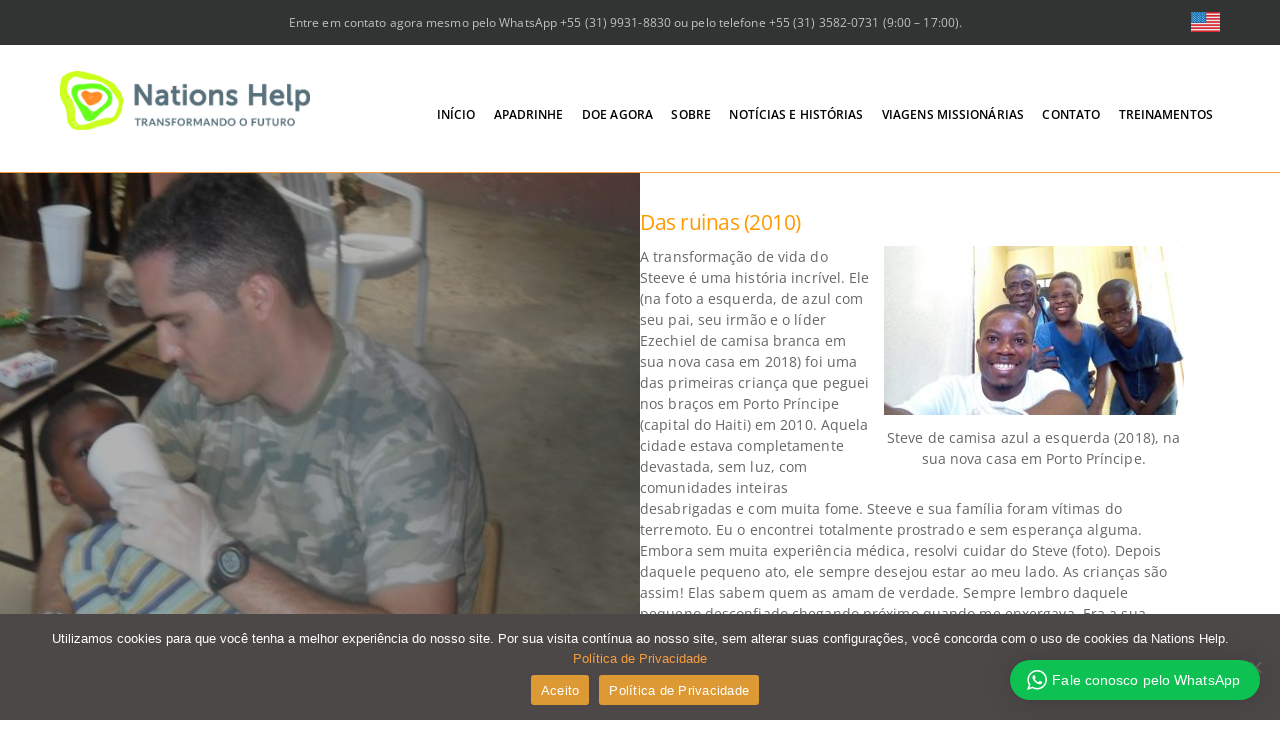

--- FILE ---
content_type: text/html; charset=UTF-8
request_url: https://nationshelp.org/wp-admin/admin-ajax.php
body_size: 400
content:
<div class="wptwa-container" data-delay-time="0" data-inactive-time="0" data-scroll-length="0">
					<div class="wptwa-box">
						<div class="wptwa-description">
							<p>Olá. Você gostaria de transformar o futuro de uma criança hoje?</p>

						</div>
						<span class="wptwa-close"></span>
						<div class="wptwa-people">
								<span class="wptwa-account wptwa-clearfix wptwa-offline">
								<div class="wptwa-face"><img src="https://nationshelp.org/wp-content/uploads/2018/02/IMG_5333.jpg" onerror="this.style.display='none'"></div>
								<div class="wptwa-info">
									<span class="wptwa-title">Mônica Porto</span>
									<span class="wptwa-name">Atendimento</span>
									<span class="wptwa-offline-text">Olá. Bem-vindo a Nations Help. No momento não podemos atender, mas deixe sua mensagem que retornaremos o mais rápido possível.</span>
								</div>
							</span>	<span class="wptwa-account wptwa-clearfix wptwa-offline">
								<div class="wptwa-face"><img src="https://nationshelp.org/wp-content/uploads/2015/08/favicon.png" onerror="this.style.display='none'"></div>
								<div class="wptwa-info">
									<span class="wptwa-title">Escritório</span>
									<span class="wptwa-name">Atendimento</span>
									<span class="wptwa-offline-text">Olá. Bem-vindo a Nations Help. No momento não podemos atender, mas deixe sua mensagem que retornaremos o mais rápido possível.</span>
								</div>
							</span>
						</div>
					</div>
					<div class="wptwa-toggle"><svg class="WhatsApp" width="20px" height="20px" viewBox="0 0 90 90"><use xlink:href="#wptwa-logo"></svg> <span class="wptwa-text">Fale conosco pelo WhatsApp</span></div>
					<div class="wptwa-mobile-close"><span>Close and go back to page</span></div>
				</div>

--- FILE ---
content_type: text/css
request_url: https://nationshelp.org/wp-content/plugins/redq-reuse-form/assets/dist/css/reuse-form-two.css?ver=6.6.4
body_size: 1682
content:
a,div,h1,h2,h3,h4,h5,h6,input,li,p,span,textarea{-webkit-font-smoothing:antialiased;-moz-osx-font-smoothing:grayscale;text-shadow:1px 1px 1px rgba(0,0,0,.004)}button{cursor:pointer}.reuseFormWrapper___30qo6 *,.reuseFormWrapper___30qo6 :after,.reuseFormWrapper___30qo6 :before{-webkit-box-sizing:border-box;-moz-box-sizing:border-box;box-sizing:border-box}.reuseFormWrapper___30qo6 .reuseLabelsWrapper___2mQdc{display:block;margin-bottom:15px}.reuseFormWrapper___30qo6 .reuseLabel___2ggDa{font-size:15px;color:#737373;display:block;overflow:hidden;line-height:30px;margin:0}.reuseFormWrapper___30qo6 .reuseShortcodeSubtitle___18REr{font-size:13px;font-weight:400;color:#929292;line-height:1.5;display:block;overflow:hidden;margin:0}.reuseElementBlock___1CGHF{display:block;margin-bottom:30px;outline:0}.reuseElementBlock___1CGHF:last-child,.reuseElementBlock___1CGHF:last-of-type{margin-bottom:0}.reuseSingleElement___uCW0V{display:block;margin-bottom:30px;outline:0;position:relative}.reuseSingleElement___uCW0V:last-child,.reuseSingleElement___uCW0V:last-of-type{margin-bottom:0}.reuseBorderLess___2C1a4{border:0;outline:0}.reuseErrorMsg___1T2jq,.reuseRequiredAstrix___3TDYL{color:#fc4a52;margin-left:3px}.reuseArrowMove___2EZ5T{width:42px;height:42px;display:inline-block;float:left;text-align:center;background-color:#fff;-webkit-border-radius:0;-moz-border-radius:0;-o-border-radius:0;border-radius:0;cursor:move;cursor:grab;cursor:-moz-grab;cursor:-webkit-grab;border:1px solid #e3e3e3;outline:0;position:relative;z-index:1}.reuseArrowMove___2EZ5T:active{cursor:grabbing;cursor:-moz-grabbing;cursor:-webkit-grabbing}.reuseArrowMove___2EZ5T i{font-size:19px;color:#737373;line-height:40px}.reuseErrorMessage___2r4A_{font-size:13px;font-weight:400;color:#fc4a52;line-height:1.5;display:block;overflow:hidden;text-align:right;margin-top:5px}.reuseColumnParentWrapper___cDqoE{margin:0 -15px;display:flex;flex-wrap:wrap}.reuseColumnParentWrapper___cDqoE .reuseElementBlock___1CGHF{margin-top:30px;margin-bottom:0}.reuseColumnParentWrapper___cDqoE .reuseElementBlock___1CGHF:first-child{margin-top:0}.reuseColumnParentWrapper___cDqoE .reuseColumnFull___3lLl1{width:100%;padding:0 15px;margin-bottom:30px}.reuseColumnParentWrapper___cDqoE .reuseColumnThreeFourth___Xffjd{width:75%;padding:0 15px;margin-bottom:30px}.reuseColumnParentWrapper___cDqoE .reuseColumnTwoThird___bwMzD{width:66.666%;padding:0 15px;margin-bottom:30px}.reuseColumnParentWrapper___cDqoE .reuseColumnHalf___x0QSw{width:50%;padding:0 15px;margin-bottom:30px}.reuseColumnParentWrapper___cDqoE .reuseColumnOneThird___18wnH{width:33.333%;padding:0 15px;margin-bottom:30px}.reuseColumnParentWrapper___cDqoE .reuseColumnOneFourth___268mR{width:25%;padding:0 15px;margin-bottom:30px}.reuseSingleSettingField___1EcM4{margin-bottom:30px}.reuseSingleSettingField___1EcM4:last-of-type{margin-bottom:0}.horizontal___1Fkar{display:flex;align-items:center}.horizontal___1Fkar .reuseLabelsWrapper___2mQdc{width:auto;flex-shrink:0;margin-bottom:0;margin-right:15px}.reuseButton___NzKpQ{font-size:14px;font-weight:700;color:#fdfdfd;display:inline-block;background:none;text-align:center;background-color:#454545;padding:0 30px;height:42px;line-height:42px;outline:0;border:0;cursor:pointer;text-decoration:none;-webkit-border-radius:5px;-moz-border-radius:5px;-o-border-radius:5px;border-radius:5px;-webkit-box-shadow:none;-moz-box-shadow:none;box-shadow:none;-webkit-transition:all .4s cubic-bezier(.28,.75,.25,1);-moz-transition:all .4s cubic-bezier(.28,.75,.25,1);-ms-transition:all .4s cubic-bezier(.28,.75,.25,1);-o-transition:all .4s cubic-bezier(.28,.75,.25,1);transition:all .4s cubic-bezier(.28,.75,.25,1)}.reuseButton___NzKpQ i{font-size:14px;line-height:42px;margin-right:10px}.reuseButton___NzKpQ:hover{background-color:#2b2b2b}.reuseButton___NzKpQ:focus{background:none;background-color:#454545;outline:0;-webkit-box-shadow:none;-moz-box-shadow:none;box-shadow:none;border:0}.reuseButton___NzKpQ:disabled{border:0;color:#929292;background-color:#f3f3f3;line-height:42px}.reuseButton___NzKpQ:disabled i{color:#929292}.reuseButton___NzKpQ:disabled:hover{color:#929292;background-color:#f3f3f3}.reuseButton___NzKpQ:disabled:hover i{color:#929292}.reuseButton___NzKpQ.reuseButtonSmall___3Yd-l{height:35px;line-height:35px;padding:0 20px;font-size:13px}.reuseButton___NzKpQ.reuseOutlineButton___1onci{color:#737373;border:1px solid #454545;background-color:transparent;line-height:40px}.reuseButton___NzKpQ.reuseOutlineButton___1onci i{color:#737373}.reuseButton___NzKpQ.reuseOutlineButton___1onci:hover{background-color:#454545;border-color:transparent;color:#fff}.reuseButton___NzKpQ.reuseOutlineButton___1onci:hover i{color:#fff}.reuseButton___NzKpQ.reuseOutlineButton___1onci:disabled{border:1px solid #bfc4ca;background-color:transparent;color:#929292}.reuseButton___NzKpQ.reuseOutlineButton___1onci:disabled i{color:#929292}.reuseButton___NzKpQ.reuseOutlineButton___1onci:disabled:hover{background-color:transparent;border:1px solid #bfc4ca;color:#929292}.reuseButton___NzKpQ.reuseOutlineButton___1onci:disabled:hover i{color:#929292}.reuseButton___NzKpQ.reuseFluidButton___3ObFC{width:100%}.reuseButton___NzKpQ.reuseFlatButton___1u8Zs{-webkit-border-radius:0;-moz-border-radius:0;-o-border-radius:0;border-radius:0}.reuseButton___NzKpQ.reuseOutlineFlatButton___3sTNS{color:#737373;border:1px solid #454545;background-color:transparent;line-height:40px;-webkit-border-radius:0;-moz-border-radius:0;-o-border-radius:0;border-radius:0}.reuseButton___NzKpQ.reuseOutlineFlatButton___3sTNS i{color:#737373}.reuseButton___NzKpQ.reuseOutlineFlatButton___3sTNS:hover{background-color:#454545;border-color:transparent;color:#fff}.reuseButton___NzKpQ.reuseOutlineFlatButton___3sTNS:hover i{color:#fff}.reuseButton___NzKpQ.reuseOutlineFlatButton___3sTNS:disabled{border:1px solid #bfc4ca;background-color:transparent;color:#929292}.reuseButton___NzKpQ.reuseOutlineFlatButton___3sTNS:disabled i{color:#929292}.reuseButton___NzKpQ.reuseOutlineFlatButton___3sTNS:disabled:hover{background-color:transparent;border:1px solid #bfc4ca;color:#929292}.reuseButton___NzKpQ.reuseOutlineFlatButton___3sTNS:disabled:hover i{color:#929292}.reuseButton___2KOJJ{font-size:14px;font-weight:700;color:#fdfdfd;display:inline-block;background:none;text-align:center;background-color:#454545;padding:0 30px;height:42px;line-height:42px;outline:0;border:0;cursor:pointer;text-decoration:none;-webkit-border-radius:5px;-moz-border-radius:5px;-o-border-radius:5px;border-radius:5px;-webkit-box-shadow:none;-moz-box-shadow:none;box-shadow:none;-webkit-transition:all .4s cubic-bezier(.28,.75,.25,1);-moz-transition:all .4s cubic-bezier(.28,.75,.25,1);-ms-transition:all .4s cubic-bezier(.28,.75,.25,1);-o-transition:all .4s cubic-bezier(.28,.75,.25,1);transition:all .4s cubic-bezier(.28,.75,.25,1)}.reuseButton___2KOJJ i{font-size:14px;line-height:42px;margin-right:10px}.reuseButton___2KOJJ:hover{background-color:#2b2b2b}.reuseButton___2KOJJ:focus{background:none;background-color:#454545;outline:0;-webkit-box-shadow:none;-moz-box-shadow:none;box-shadow:none;border:0}.reuseButton___2KOJJ:disabled{border:0;color:#929292;background-color:#f3f3f3;line-height:42px}.reuseButton___2KOJJ:disabled i{color:#929292}.reuseButton___2KOJJ:disabled:hover{color:#929292;background-color:#f3f3f3}.reuseButton___2KOJJ:disabled:hover i{color:#929292}.reuseButton___2KOJJ.reuseButtonSmall___3tm46{height:35px;line-height:35px;padding:0 20px;font-size:13px}.reuseButton___2KOJJ.reuseOutlineButton___2v_qq{color:#737373;border:1px solid #454545;background-color:transparent;line-height:40px}.reuseButton___2KOJJ.reuseOutlineButton___2v_qq i{color:#737373}.reuseButton___2KOJJ.reuseOutlineButton___2v_qq:hover{background-color:#454545;border-color:transparent;color:#fff}.reuseButton___2KOJJ.reuseOutlineButton___2v_qq:hover i{color:#fff}.reuseButton___2KOJJ.reuseOutlineButton___2v_qq:disabled{border:1px solid #bfc4ca;background-color:transparent;color:#929292}.reuseButton___2KOJJ.reuseOutlineButton___2v_qq:disabled i{color:#929292}.reuseButton___2KOJJ.reuseOutlineButton___2v_qq:disabled:hover{background-color:transparent;border:1px solid #bfc4ca;color:#929292}.reuseButton___2KOJJ.reuseOutlineButton___2v_qq:disabled:hover i{color:#929292}.reuseButton___2KOJJ.reuseFluidButton___1Ruwb{width:100%}.reuseButton___2KOJJ.reuseFlatButton___BKt4q{-webkit-border-radius:0;-moz-border-radius:0;-o-border-radius:0;border-radius:0}.reuseButton___2KOJJ.reuseOutlineFlatButton___3govZ{color:#737373;border:1px solid #454545;background-color:transparent;line-height:40px;-webkit-border-radius:0;-moz-border-radius:0;-o-border-radius:0;border-radius:0}.reuseButton___2KOJJ.reuseOutlineFlatButton___3govZ i{color:#737373}.reuseButton___2KOJJ.reuseOutlineFlatButton___3govZ:hover{background-color:#454545;border-color:transparent;color:#fff}.reuseButton___2KOJJ.reuseOutlineFlatButton___3govZ:hover i{color:#fff}.reuseButton___2KOJJ.reuseOutlineFlatButton___3govZ:disabled{border:1px solid #bfc4ca;background-color:transparent;color:#929292}.reuseButton___2KOJJ.reuseOutlineFlatButton___3govZ:disabled i{color:#929292}.reuseButton___2KOJJ.reuseOutlineFlatButton___3govZ:disabled:hover{background-color:transparent;border:1px solid #bfc4ca;color:#929292}.reuseButton___2KOJJ.reuseOutlineFlatButton___3govZ:disabled:hover i{color:#929292}.reuseBundleElement______1pbbn{margin-bottom:20px}.reuseBundleWrapper___2LxEj>div{display:flex;flex-direction:row;width:100%}.reuseBundleWrapper___2LxEj .reuseAccordionItem___2eYBF{margin-bottom:10px;position:relative;width:100%}.reuseBundleWrapper___2LxEj .reuseAccordionItem___2eYBF .reuseAccordionHeaderWrapper___B3crm{display:flex;flex-direction:row}.reuseBundleWrapper___2LxEj .reuseAccordionItem___2eYBF .reuseAccordionHeaderWrapper___B3crm .reuseAccordionHeader___1Zf-F{font-size:14px;font-weight:700;color:#737373;display:flex;align-items:center;justify-content:space-between;overflow:hidden;background-color:#fff;width:100%;height:42px;border:0;outline:0;line-height:40px;padding:0;margin-left:0;padding-right:20px;padding-left:20px;cursor:pointer;text-align:left;border:1px solid #e3e3e3;border-left:0;border-right:0;-webkit-transition:all .35s ease;-moz-transition:all .35s ease;-ms-transition:all .35s ease;-o-transition:all .35s ease;transition:all .35s ease}.reuseBundleWrapper___2LxEj .reuseAccordionItem___2eYBF .reuseAccordionHeaderWrapper___B3crm .reuseAccordionHeader___1Zf-F span{padding:0;width:30px;height:30px;background-color:#f3f3f3;display:-webkit-inline-flex;display:-ms-inline-flex;display:inline-flex;align-items:center;justify-content:center;-webkit-border-radius:50%;-moz-border-radius:50%;-o-border-radius:50%;border-radius:50%}.reuseBundleWrapper___2LxEj .reuseAccordionItem___2eYBF .reuseAccordionHeaderWrapper___B3crm .reuseBundleDeleteButton___34BTz{padding:0;width:42px;height:42px;text-align:center;display:inline-block;border:1px solid #454545;background:none;background-color:#454545;color:#fff;outline:0;-webkit-border-radius:0;-moz-border-radius:0;-o-border-radius:0;border-radius:0}.reuseBundleWrapper___2LxEj .reuseAccordionItem___2eYBF .reuseAccordionHeaderWrapper___B3crm .reuseBundleDeleteButton___34BTz.reuseButtonDisable___3JqVq{border:1px solid #e3e3e3;background-color:#f3f3f3;color:#a3a3a3;cursor:not-allowed}.reuseBundleWrapper___2LxEj .reuseAccordionItem___2eYBF .reuseAccordionHeaderWrapper___B3crm .reuseBundleDeleteButton___34BTz i{font-size:14px;margin-right:0}.reuseBundleWrapper___2LxEj .reuseAccordionItem___2eYBF .reuseAccordionBody___kvjzm{display:flex;flex-direction:column;justify-content:flex-start;align-items:flex-start;border-top:0;margin-top:-1px;border:1px solid #e3e3e3;background-color:#fff;width:calc(100% + 42px);min-height:200px;margin-left:-42px;resize:vertical}.reuseBundleWrapper___2LxEj .reuseAccordionItem___2eYBF .reuseAccordionBody___kvjzm>div{width:100%;padding:20px;border:0;margin:0;overflow-y:auto}.reuseBundleWrapper___2LxEj .reuseAccordionItem___2eYBF .reuseAccordionBody___kvjzm .reuseBundleComponent___1WJ1P{position:relative;margin-bottom:30px}.reuseBundleWrapper___2LxEj .reuseAccordionItem___2eYBF .reuseAccordionBody___kvjzm .reuseBundleComponent___1WJ1P:last-child,.reuseBundleWrapper___2LxEj .reuseAccordionItem___2eYBF .reuseAccordionBody___kvjzm .reuseBundleComponent___1WJ1P>div{margin-bottom:0}.reuseBundleWrapper___2LxEj .reuseAccordionItem___2eYBF input,.reuseBundleWrapper___2LxEj .reuseAccordionItem___2eYBF textarea{background-color:#fff!important}.reuseBundleWrapper___2LxEj .reuseAccordionItem___2eYBF.itemOpen___3t0QG .reuseAccordionHeaderWrapper___B3crm{border-bottom:0}.reuseBundleWrapper___2LxEj .reuseAccordionItem___2eYBF.itemOpen___3t0QG .reuseAccordionHeaderWrapper___B3crm .reuseAccordionHeader___1Zf-F{background-color:#fff}

--- FILE ---
content_type: text/css
request_url: https://nationshelp.org/wp-content/plugins/themify-popup/assets/styles.css?ver=1.4.1
body_size: 1745
content:
.themify-popup{max-width:100%;position:relative;z-index:9999}.themify-popup p{margin:0 0 1.3em;padding:0}.themify-popup h1,.themify-popup h2,.themify-popup h3,.themify-popup h4,.themify-popup h5,.themify-popup h6{line-height:1.3em;margin:0 0 .4em;padding:0}button.themify-popup-close{-webkit-appearance:none;background:rgba(0,0,0,.5);border:0;border-radius:100%;box-sizing:border-box;color:#fff!important;cursor:pointer;font:normal 16px/1 Arial;height:28px;margin:0;max-height:none;max-width:none;min-height:auto;min-width:auto;opacity:1;padding:0;position:absolute;right:1em;text-indent:-9999px;top:1em;transition:all .3s;width:28px;z-index:99999}button.themify-popup-close:hover{transform:rotate(90deg)}button.themify-popup-close:after,button.themify-popup-close:before{border-right:2px solid;content:"";display:block;height:15px;left:50%;margin-left:-1px;margin-top:-8px;position:absolute;top:50%;transform:rotate(45deg)}button.themify-popup-close:before{transform:rotate(-45deg)}body.themify-popup-showing #tb_module_panel_dropdown,body.themify-popup-showing .mfp-wrap{z-index:999999}body.themify-popup-style-classic .style-fullscreen .mfp-close{color:inherit!important}body.themify-popup-style-classic .mfp-container{padding:0}body.themify-popup-style-classic .mfp-wrap .mfp-inline-holder .mfp-content{max-height:100%;max-width:100%;overflow:auto;padding:0;width:100%}.tf-popup-position-bottom-right .mfp-container,.tf-popup-position-center-right .mfp-container,.tf-popup-position-top-right .mfp-container{text-align:right}.tf-popup-position-bottom-center .mfp-container:before,.tf-popup-position-bottom-left .mfp-container:before,.tf-popup-position-bottom-right .mfp-container:before{vertical-align:bottom}.tf-popup-position-top-center .mfp-container:before,.tf-popup-position-top-left .mfp-container:before,.tf-popup-position-top-right .mfp-container:before{vertical-align:top}.tf-popup-position-bottom-left .mfp-container,.tf-popup-position-center-left .mfp-container,.tf-popup-position-top-left .mfp-container{text-align:left}body.themify-popup-style-fullscreen .mfp-container,body.themify-popup-style-fullscreen .mfp-wrap .mfp-inline-holder .mfp-content{padding:0}body.themify-popup-style-fullscreen .mfp-wrap .mfp-inline-holder .mfp-content{box-sizing:border-box;height:100%;width:100%}.themify-popup.style-slide-out{background:#fff;box-shadow:0 0 7px rgba(0,0,0,.2);display:none;position:fixed;width:300px}.themify-popup.style-slide-out.bottom-right{bottom:0;right:10px}.themify-popup.style-slide-out.bottom-left{bottom:0;left:0}.themify-popup.style-slide-out.bottom-center{bottom:0;left:50%}.themify-popup.style-slide-out.top-right{right:0;top:0}.themify-popup.style-slide-out.top-left{left:0;top:0}.themify-popup.style-slide-out.top-center{left:50%;top:0}.themify-popup.style-slide-out.center-left,.themify-popup.style-slide-out.center-right{right:0;top:50%}.themify-popup.style-slide-out.center-left{left:0;right:auto}.themify-popup.style-slide-out .themify-popup-close{top:6px}a.tf_popup{background-color:#f5f5f5;background-image:none;border:1px solid #aaa;border-radius:.3em;box-shadow:0 1px 0 rgba(0,0,0,.05),inset 0 1px 0 hsla(0,0%,100%,.2),inset 0 -1px 0 hsla(0,0%,100%,.1);color:#333;display:inline-block;line-height:110%;margin:.5em .2em .5em 0;padding:.5em 1em;text-decoration:none!important;text-shadow:0 1px 0 hsla(0,0%,100%,.1);transition:background-color .3s,background-color .3s,border .3s,color .3s;vertical-align:middle}a.tf_popup:hover{background-color:#fff;text-decoration:none}a.tf_popup.yellow{background-color:#ffe20b;border-color:#f2bd00;color:#000!important}a.tf_popup.yellow:hover{background-color:#fff21e}a.tf_popup.yellow.outline,a.tf_popup.yellow.outline:hover{border-color:#ffe20b;color:#ffe20b!important}a.tf_popup.yellow.outline:hover{background-color:#ffe20b;color:#000!important}a.tf_popup.orange{background-color:#f9800f;border-color:#b57400;color:#fff!important;text-shadow:0 -1px 0 rgba(0,0,0,.1)}a.tf_popup.orange:hover{background-color:#ff9a22}a.tf_popup.orange.outline,a.tf_popup.orange.outline:hover{border-color:#f9800f;color:#f9800f!important}a.tf_popup.orange.outline:hover{background-color:#f9800f;color:#fff!important}a.tf_popup.blue{background-color:#49b3fc;border-color:#0087b5;color:#fff!important;text-shadow:0 -1px 0 rgba(0,0,0,.1)}a.tf_popup.blue:hover{background-color:#76c7ff}a.tf_popup.blue.outline,a.tf_popup.blue.outline:hover{border-color:#49b3fc;color:#49b3fc!important}a.tf_popup.blue.outline:hover{background-color:#49b3fc;color:#fff!important}a.tf_popup.green{background-color:#76ab3b;border-color:#5a881d;color:#fff!important;text-shadow:0 -1px 0 rgba(0,0,0,.1)}a.tf_popup.green:hover{background-color:#90c356}a.tf_popup.green.outline,a.tf_popup.green.outline:hover{border-color:#76ab3b;color:#76ab3b!important}a.tf_popup.green.outline:hover{background-color:#76ab3b;color:#fff!important}a.tf_popup.red{background-color:#e41d24;border-color:#b00704;color:#fff!important;text-shadow:0 -1px 0 rgba(0,0,0,.1)}a.tf_popup.red:hover{background-color:#fb4e55}a.tf_popup.red.outline,a.tf_popup.red.outline:hover{border-color:#e41d24;color:#e41d24!important}a.tf_popup.red.outline:hover{background-color:#e41d24;color:#fff!important}a.tf_popup.black{background-color:#111;border-color:#000;color:#fff!important;text-shadow:0 -1px 0 rgba(0,0,0,.8)}a.tf_popup.black:hover{background-color:#000}a.tf_popup.black.outline,a.tf_popup.black.outline:hover{border-color:#000;color:#000!important}a.tf_popup.black.outline:hover{background-color:#000;color:#fff!important}a.tf_popup.purple{background-color:#7933ac;border-color:#400a5c;color:#fff!important;text-shadow:0 -1px 0 rgba(0,0,0,.6)}a.tf_popup.purple:hover{background-color:#9655c6}a.tf_popup.purple.outline,a.tf_popup.purple.outline:hover{border-color:#7933ac;color:#7933ac!important}a.tf_popup.purple.outline:hover{background-color:#7933ac;color:#fff!important}a.tf_popup.gray{background-color:#888;border-color:#767676;color:#fff!important;text-shadow:0 -1px 0 rgba(0,0,0,.1)}a.tf_popup.gray:hover{background-color:#adadad}a.tf_popup.gray.outline,a.tf_popup.gray.outline:hover{border-color:#888;color:#888!important}a.tf_popup.gray.outline:hover{background-color:#888;color:#fff!important}a.tf_popup.white,a.tf_popup.white:hover{background-color:#fff;border-color:#eee;color:#000!important}a.tf_popup.white.outline,a.tf_popup.white.outline:hover{border-color:#fff;color:#fff!important}a.tf_popup.white.outline:hover{background-color:#fff;color:#000!important}a.tf_popup.light-yellow{background-color:#fef8a5;border-color:#d5d28a}a.tf_popup.light-yellow:hover{background-color:#fefcdf}a.tf_popup.light-yellow.outline,a.tf_popup.light-yellow.outline:hover{border-color:#fef8a5;color:#fef8a5!important}a.tf_popup.light-yellow.outline:hover{background-color:#fef8a5;color:#000!important}a.tf_popup.light-blue{background-color:#c5efff;border-color:#a4cad9}a.tf_popup.light-blue:hover{background-color:#e9f9ff}a.tf_popup.light-blue.outline,a.tf_popup.light-blue.outline:hover{border-color:#c5efff;color:#c5efff!important}a.tf_popup.light-blue.outline:hover{background-color:#c5efff;color:#000!important}a.tf_popup.light-green{background-color:#ebf8d6;border-color:#bed49a}a.tf_popup.light-green:hover{background-color:#f9fff0}a.tf_popup.light-green.outline,a.tf_popup.light-green.outline:hover{border-color:#ebf8d6;color:#ebf8d6!important}a.tf_popup.light-green.outline:hover{background-color:#ebf8d6;color:#000!important}a.tf_popup.pink{background-color:#facde1;border-color:#e6adc6}a.tf_popup.pink:hover{background-color:#fdecf3}a.tf_popup.pink.outline,a.tf_popup.pink.outline:hover{border-color:#facde1;color:#facde1!important}a.tf_popup.pink.outline:hover{background-color:#facde1;color:#000!important}a.tf_popup.lavender{background-color:#ecd9ff;border-color:#ccb7e1}a.tf_popup.lavender:hover{background-color:#f7f0fe}a.tf_popup.lavender.outline,a.tf_popup.lavender.outline:hover{border-color:#ecd9ff;color:#ecd9ff!important}a.tf_popup.lavender.outline:hover{background-color:#ecd9ff;color:#000!important}a.tf_popup.gradient{background-image:linear-gradient(180deg,hsla(0,0%,100%,.35) 0,hsla(0,0%,67%,.15) 66%,rgba(0,0,0,.05))}a.tf_popup.flat{background-image:none;border:0;box-shadow:none;text-shadow:none}a.tf_popup.outline{border-style:solid;border-width:1px;color:inherit}a.tf_popup.outline,a.tf_popup.outline:hover{background:0;box-shadow:none;text-shadow:none}a.tf_popup.small{font-size:80%;font-weight:400}a.tf_popup.large{font-size:120%;font-weight:700}a.tf_popup.xlarge{font-size:150%;font-weight:700}a.tf_popup.rect{border-radius:0}a.tf_popup.rounded{border-radius:20em}a.tf_popup.embossed{box-shadow:inset 0 1px 0 hsla(0,0%,100%,.5),inset 0 -2px 0 rgba(0,0,0,.2),inset 0 -3px 0 hsla(0,0%,100%,.2)}a.tf_popup.embossed.small,a.tf_popup.small.embossed{box-shadow:inset 0 -1px 0 rgba(0,0,0,.2),inset 0 -2px 0 hsla(0,0%,100%,.2)}a.tf_popup.embossed.large,a.tf_popup.large.embossed{box-shadow:inset 0 1px 0 hsla(0,0%,100%,.5),inset 0 -3px 0 rgba(0,0,0,.2),inset 0 -4px 0 hsla(0,0%,100%,.2)}a.tf_popup.embossed.xlarge,a.tf_popup.xlarge.embossed{box-shadow:inset 0 1px 0 hsla(0,0%,100%,.5),inset 0 -3px 0 rgba(0,0,0,.2),inset 0 -5px 0 hsla(0,0%,100%,.2)}a.tf_popup.block{display:block;text-align:center}a.tf_popup[class*=" fa-"]:before,a.tf_popup[class^=fa-]:before{background:0;font-size:inherit;margin:0 .5em 0 -.5em;text-align:center;width:1em}.shortcode.button:active{position:relative;top:1px}.mfp-content{scroll-behavior:smooth;--tf_scroll_color:hsla(0,0%,54%,.2);--tf_scroll_color_hover:hsla(0,0%,54%,.4);scrollbar-color:var(--tf_scroll_color) transparent;scrollbar-width:thin}.mfp-content::-webkit-scrollbar{height:var(--tf_scroll_h,10px);width:var(--tf_scroll_w,10px)}.mfp-content::-webkit-scrollbar-thumb{background-clip:padding-box;background-color:var(--tf_scroll_color);border:2px solid transparent;border-radius:5px}.mfp-content:hover{scrollbar-color:var(--tf_scroll_color_hover) transparent}.mfp-content:hover::-webkit-scrollbar-thumb{background-color:var(--tf_scroll_color_hover)}@media screen and (max-width:760px){body.themify-popup-style-classic .mfp-wrap .mfp-inline-holder .mfp-content{height:auto!important}}@media screen and (max-width:680px){a.tf_popup.large{font-size:115%;font-weight:700}a.tf_popup.xlarge{font-size:125%}.themify-popup.style-slide-out.bottom-right{right:0}}.themify-popup .module_row>.row_inner{max-width:100%!important;width:100%!important}